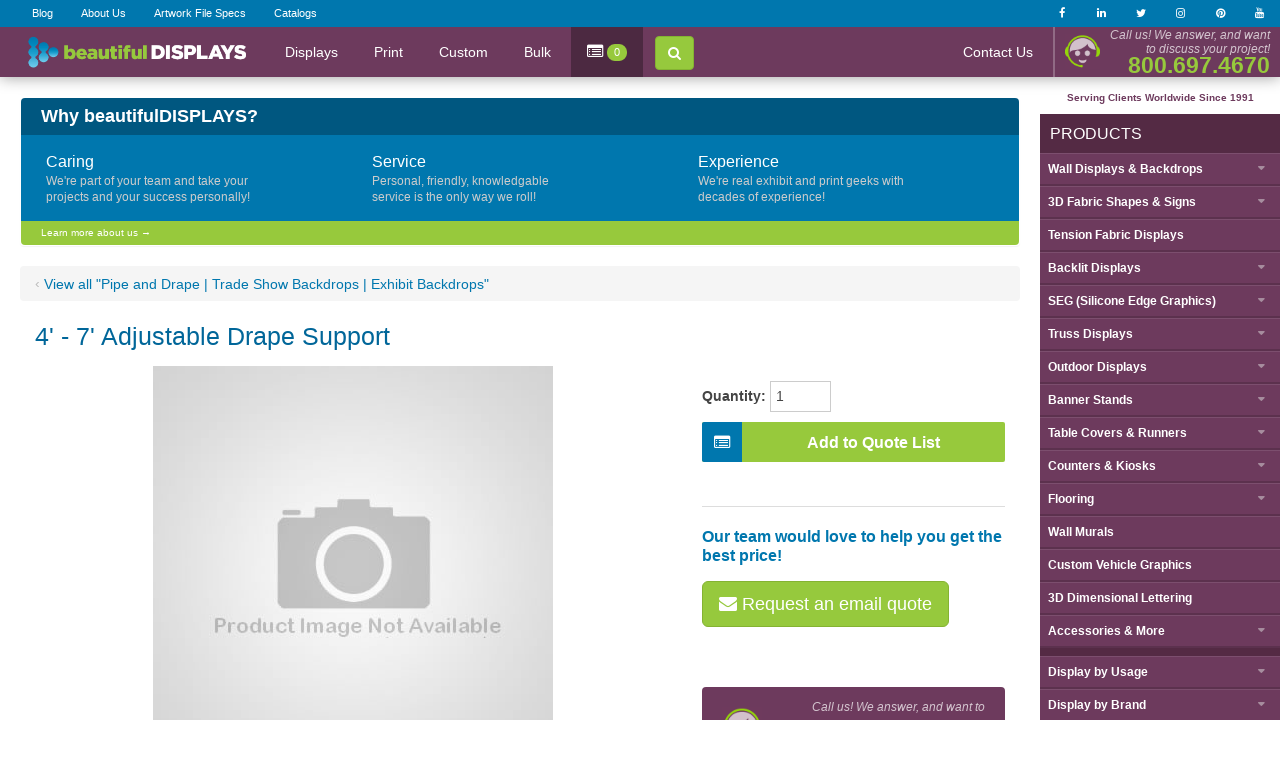

--- FILE ---
content_type: text/html;charset=UTF-8
request_url: https://www.beautifuldisplays.com/detail.cfm?ID=PDADS-4
body_size: 18758
content:








<!DOCTYPE html>
<html lang="en">
<head>

<title>4' - 7' Adjustable Drape Support</title>


		<meta name="description" content="4 foot - 7 foot adjustable drape support" />
	


<meta name="theme-color" content="#542A44">
<meta name="apple-mobile-web-app-status-bar-style" content="black-translucent">




<script>
  dataLayer = [{
	'visitorEmail': ''
  }];
</script>



		<script>
			window.dataLayer = window.dataLayer || []
				dataLayer.push({
					'ecommerce': {
						'detail': {
							'products': [{
								'sku': 'PDADS-4',
								'name': "4' - 7' Adjustable Drape Support",
								'price': '0.00'
							}]
						}
					}
				});
		</script>
	
	<script>
		(function(w,d,s,l,i){w[l]=w[l]||[];w[l].push({'gtm.start':
		new Date().getTime(),event:'gtm.js'});var f=d.getElementsByTagName(s)[0],
		j=d.createElement(s),dl=l!='dataLayer'?'&l='+l:'';j.async=true;j.src=
		'https://www.googletagmanager.com/gtm.js?id='+i+dl;f.parentNode.insertBefore(j,f);
		})(window,document,'script','dataLayer','GTM-N93BKMC');
	</script>


	<!-- Gotham Font -->
	
        <link rel="stylesheet" type="text/css" href="https://cloud.typography.com/6829334/6128552/css/fonts.css" />
    

	<!-- Master CSS -->
	<link href="/css/master.css.cfm" rel="stylesheet" type="text/css"/>

	<!-- Scripts -->
	<script async src="/scripts/yahoo-dom-event.min.js"></script>
	<script async src="/scripts/imgcollection.js"></script>

	
    <script async src="https://use.fontawesome.com/5b61813100.js"></script>
	
    
    


<link rel="shortcut icon" href="/images/favicon-16x16.png" />


<meta name="viewport" content="width=device-width, initial-scale=1">

<!-- CSS -->
<link rel="stylesheet" type="text/css" href="/css/update.css"  />
<style>

#colorsContainer {
    width: 100%;
    \width: 100%;
    w\idth: 100%;
}
ul#colorsChart {
    list-style-type: none;
    margin: 0px;
    padding: 0px;
    border: 0px;
    text-align: left;
}
ul#colorsChart li {
    display: block;
    padding: 0px;
    font: normal 9px/normal Gotham SSm A, Gotham SSm B, Verdana, Arial;
    float: left;
    text-align: right;
    width: 70px;
    height: 60px;
}

p.balloonCaption {
    font: bold normal 12px/normal Gotham SSm A, Gotham SSm B, Verdana, Arial;
    width: auto;
    color: #000000;
    text-align: center;
    margin: 0px 0px 0px 0px;
}

.chipPrompts {
    font-family: Gotham SSm A, Gotham SSm B, Verdana, Arial;
    font-size: 14px;
    font-weight: 600;
    color: #CC0033;
    margin-bottom: 6px;
}

.hoverPrompt {
    font-family: Gotham SSm A, Gotham SSm B, Verdana, Arial;
    font-size:11px;
    color:#000000;
    font-style:italic;
}

.AlignToTop { vertical-align: top;}

td.blueLine {
    font-family: Gotham SSm A, Gotham SSm B, Verdana, Arial;
    font-size: 18px;
    font-weight: 600;
    color: #003366;
    background-color: #E8EEF4;
    text-align: center;
    vertical-align: middle;
    height: 40px;
    padding-bottom: 2px;
    vertical-align: middle;
    border-top-style: solid;
    border-right-style: none;
    border-bottom-style: solid;
    border-left-style: none;
    border-top-color: #00509F;
    border-bottom-color: #00509F;
    border-top-width: thin;
    border-bottom-width: thin;
}
.LocSpacer {
    font-family: Gotham SSm A, Gotham SSm B, Verdana, Arial;
    font-size: 9px;
}
.CartNavHeader {
    font:bold 14px Gotham SSm A, Gotham SSm B, Verdana, Arial;
    color: #FFFFFF;
    padding-left: 8px;
    background-color: #633194;
    padding-top: 5px;
    padding-bottom: 5px;
    padding-right: 8px;
    text-align: left;
}


.orangeBkgd {
    background-color: #FFDA6A;
    text-align: center;
    font: 9px Gotham SSm A, Gotham SSm B, Verdana, Arial;
    color: #000000;
    vertical-align: middle;
    padding: 3px;
}


h2 {
    margin: 2px 0px 0px 0px;

}
h3 {
    margin: 2px 0px 0px 0px;
}




/* ********** QUANTITY PRICING TABLE STYLES ********** */ 
.CartTableBorder {
    width:100%;
    margin:0;
    border: 1px solid #2559A5;
    padding: 2px;
    text-align: center;
}

.CartTableBorder td {padding: 5px 12px;}

tr.locBlueBkgd {
    font-family: Gotham SSm A, Gotham SSm B, Verdana, Arial;
    font-size: 13px;
    font-weight: bold;
    color: #003366;
    background-color: #DDE7F0;
    height: 34px;
    text-align: center;
    vertical-align: middle;
}
tr.locWhiteBkgd {
    font-family: Gotham SSm A, Gotham SSm B, Verdana, Arial;
    font-size: 11px;
    font-weight: normal;
    color: #000000;
    background-color: #FFFFFF;
    height: 26px;
    text-align: center;
    vertical-align: middle;
}
tr.locGrayBkgd {
    font-family: Gotham SSm A, Gotham SSm B, Verdana, Arial;
    font-size: 11px;
    font-weight: normal;
    color: #000000;
    background-color: #DCDCDC;
    height: 26px;
    text-align: center;
    vertical-align: middle;
}
/* ********** END QUANTITY PRICING TABLE STYLES ********** */ 


/* ********** ADD TO CART BUTTON STYLES ********** */ 
button#addtocart {height: 40px; width:100%; position:relative;
    padding: 10px 20px 10px 60px;  border: 0; margin: 5px 0; border-radius:2px;
    color:#fff; font-size: 16px; line-height:1.4; font-weight: 600; font-family: 'Gotham SSm A', 'Gotham SSm B', Verdana, Arial;
    background: #97c93c;
    transition: all ease-in-out 200ms;}

button#addtocart:hover {background: #005580;}

button#addtocart i {
    height:40px; width:40px; padding: 12px; float: left;
    position:absolute; left:0; top:0;
    line-height: 1; text-align: center;
    background-color:#0077ae; border-radius: 2px 0 0 2px;
}


/* ********** REQUEST QUOTE BUTTON STYLES ********** */ 
a.requestQuote, button.requestQuote {background-color:#96c93d; border-color: #84b332; margin:10px 10px 10px 0; color:#fff;}
a.requestQuote:focus, button.requestQuote:focus {outline:none; color:#fff;}
a.requestQuote:hover, button.requestQuote:hover {background-color:#84b332; border-color: #84b332; color:#fff;}
a#requestQuoteChat, button.requestQuoteChat {display:none;}





.at-share-btn-elements {margin-top:5px;}

select {min-width: 150px; }


/* ********** SHIPPING INFO BLOCK STYLES ********** */ 
#shippingInfo {width:100%; margin:8px 0 12px; border-radius:4px; padding:15px; border: 1px solid #ddd; font-size: 12px; line-height:1.4;}
#shippingInfo .shippingInfo__heading {font-weight:600; font-size:15px; margin:0;}
#shippingInfo .shippingInfo__body {margin:10px 0 0;}

/* ********** SHIPPING INFO FREE ALT STYLES ********** */ 
#shippingInfo.shippingInfo--FREE {border-color:#dacdd6; background-color:#f4f0f3; }
#shippingInfo.shippingInfo--FREE .shippingInfo__heading, #shippingInfo.shippingInfo--FREE .shippingInfo__body {color:#6D3A5D;}


/* ********** ADDONS STYLES ********** */ 
.addon label {font-weight:600; font-size:13px; color: #555; line-height:1.4; margin-bottom:3px;}
.addon { margin: 14px 0;}
.addon select {width:100%; font-size:14px; padding: 8px;background-color:#fff;}
#addons hr {margin:0; border-width: 1px 0 0 0 ; border-top: 1px solid #e3e3e3;}
#addons {padding: 5px 14px; border: 1px solid #ddd; border-radius: 4px; background-color:#f7f7f7; margin-bottom:10px;}
#addons h3 {font-weight: 500; margin-top:10px;}


/* ********** RELATED PACKAGE STYLES ********** */ 
#relatedPackage .relatedPackage__name, #relatedPackage .relatedPackage__price {margin:0 0 10px; }
#relatedPackage .relatedPackage__heading {margin:0;}
#relatedPackage .relatedPackage__image {margin-bottom:10px;}
#relatedPackage hr {margin:15px 0 20px;}
#relatedPackage a {padding:15px 0;}
#relatedPackage {border-color:#0077ae; border-style:dashed; border-width: 1px; border-radius: 4px; margin:15px 0;}
.greyBlock {padding:20px 5px; margin:10px 0; background-color:#eee;}


/* ********** RELATED REPLACEMENT GRAPHIC STYLES ********** */ 
#relatedGraphics .replacementGraphic__name, #itembundleandgraphics .replacementGraphic__price {margin:0 0 10px; }
#relatedGraphics .replacementGraphic__image {margin-bottom:10px;}
#relatedGraphics .block-name {margin:15px 0 8px;}
#relatedGraphics .item-block {margin-left:10px;}
#relatedGraphics hr {margin:10px 0;}
#relatedGraphics a {padding:15px 0;}
#relatedGraphics {padding-bottom: 10px; border-color:#ddd; border-style:solid; border-width: 0 0 0 1px;}
@media screen and (max-width:767px){
    #relatedGraphics {border-width: 0; margin-top:20px;}
    #relatedGraphics .item-block {margin-left:-15;}
}


/* ********** CAROUSEL STYLES ********** */
#detail-images-carousel p, #detail-images-carousel h3, {
    margin:0 !important;
    padding:15px !important;
}

#detail-images-carousel.owl-carousel .owl-item img {
    max-height: 400px;
    max-width: 100%;
    width:auto;
    display:inline-block;
}

#detail-images-carousel.owl-carousel .owl-item {
    max-width: 100%;
    max-height: 450px;
    width:100%;
    text-align: center;
}

#detail-images-carousel.owl-carousel button.owl-thumb-item {
    margin: 4px;
    height: 60px;
    padding: 2px;
    border: 1px solid #aaa;
    background-color: transparent;
    box-shadow: 0 0 3px #fff;
}

#detail-images-carousel.owl-carousel button.owl-thumb-item img {
    height: 100%;
    width: auto;}

#detail-images-carousel.owl-carousel button.owl-thumb-item.active {border: 1px solid #97c93c; box-shadow: 0 0 3px #97c93c;}

#detail-images-carousel.owl-carousel .owl-thumbs {
    margin-top:15px;
    height:80px;
    white-space:nowrap;
    overflow-x: auto;
    overflow-y: hidden;
    text-align: center;
}
/* ********** END CAROUSEL STYLES ********** */


/* ********** CAROUSEL THUMBS WEBKIT SCROLLBAR ********** */

.owl-thumbs::-webkit-scrollbar {
    width: 10px !important;
    height: 10px !important;
 }

 /* Track */
.owl-thumbs::-webkit-scrollbar-track {
    margin-top:-10px !important;
   -webkit-box-shadow: inset 0 0 6px rgba(0,0,0,0.2) !important;
    background-color: rgba(0,0,0,0.05) !important;
   -webkit-border-radius: 10px !important;
   border-radius: 10px !important;
 }

 /* Handle */
.owl-thumbs::-webkit-scrollbar-thumb {
   -webkit-border-radius: 10px !important;
   border-radius: 10px !important;
   background: #0077ae !important;
   /*-webkit-box-shadow: inset 0 0 6px rgba(0,0,0,0.5) !important;*/

 }
.owl-thumbs::-webkit-scrollbar-thumb:window-inactive {
   background: #0077ae !important;
 }

/* ********** CAROUSEL THUMBS WEBKIT SCROLLBAR ********** */


/* ********** RESPONSIVE DETAILS ********** */

#product-details-table {display:block; border-collapse: separate; border-spacing:20px; width:100%;}
#product-details-image {text-align: center;}
.product-column-right {width:30%; padding:15px 0 15px 2%; margin-left:2%; border-left:1px solid #ddd;}

.product-column-left {width:65%; max-width: 100%;}

div.transformer-cell {display:inline-block; vertical-align:top;}

@media only screen and (max-width: 720px) {
    div.transformer-cell {display:block; width:100%;}
    .product-column-right {border:none; margin:0; padding: 0; max-width: none;}
}

/* ********** END RESPONSIVE DETAILS ********** */


</style> <style>

div.wrapper {max-width:unset;}

main#content {max-width: 600px;}

/* Above medium breakpoint*/
@media only screen and (min-width: 992px) {
	div.nav__contents-inner {max-width: unset; margin-left:20px;}
}

/* Below medium breakpoint*/
@media only screen and (max-width: 991px) {
	main#content {display:block; width:100%; max-width:100%;}
}

/*
	@media only screen and (max-width: 991px) {
		body {margin: 65px 0 0; padding: 0;}
		div.wrapper, div.content {margin-top:0; max-width: 100%; display:block;}
	}
*/

</style> 

</head>

<!-- page ID: 29 -->
<body>



	
	

	<!-- Google Tag Manager (noscript) -->
	<noscript>
		<iframe src="https://www.googletagmanager.com/ns.html?id=GTM-N93BKMC" height="0" width="0" style="display:none;visibility:hidden"></iframe>
	</noscript>



<style>
	#floatingMessageBtn {
		opacity:0;
		position: fixed;
		bottom: 3%; right: 2%;
		background-color:#96c93d;
		border-radius:100px;
		font-size:30px;
		line-height:1;
		padding: 18px;
		z-index: 900;
		-webkit-box-shadow: 0px 0px 15px 1px rgba(0,0,0,0.3);
		-moz-box-shadow: 0px 0px 15px 1px rgba(0,0,0,0.3);
		box-shadow: 0px 0px 15px 1px rgba(0,0,0,0.3);
		transition: all 180ms ease-in-out;
	}

	#floatingMessageBtn:hover {
		
		-webkit-box-shadow: 0px 0px 20px 0 rgba(0,0,0,0.2);
		-moz-box-shadow: 0px 0px 20px 0 rgba(0,0,0,0.2);
		box-shadow: 0px 0px 20px 0 rgba(0,0,0,0.2);
		transform: scale(1.2);
	}
</style>


<!--
<a id="floatingMessageBtn" class='hidden-xs' title="Message Us" onclick="dataLayer.push({'event': 'floatingMessageButton-click'});" href="/info_request.cfm"><i class="fa fa-envelope fa-inverse" aria-hidden="true"></i></a>
-->


<div class="modal fade" id="howtoordermodal" tabindex="-1" role="dialog" aria-labelledby="myModalLabel">
<div class="modal-dialog" role="document">
	<div class="modal-content">

		<div class="modal-header">
			<button type="button" class="close" data-dismiss="modal" aria-label="Close"><span aria-hidden="true">&times;</span></button>
			<h4 class="modal-title" id="myModalLabel">3 Easy Steps To Order</h4>
		</div>

		<div class="modal-body">

			<h3>1. Find &amp; Purchase</h3>
			<p>Browse and purchase online or call a live person at <span style="white-space:nowrap;">800.697.4670</span> for help in choosing the right product and placing your order.</p>

			<h3>2. Art &amp; Approval</h3>
			<p>Upload print-ready files or work with our design team to create your art.</p>
			<p>Templates are available on each details page or can be emailed.</p>
			<p>We'll send you an electronic proof within one business day of receiving your art.</p>
			<p><a href="/trade_show_graphics_file_specs.cfm">Graphic file specs &rarr;</a></p>
			<p><a target="_blank" href="http://uploader.858graphics.com/">Upload artwork &rarr;</a></p>

			<h3>3. Relax!</h3>
			<p>Once you've approved your proof, it's time for us to produce your beautiful new display!</p>
			<p>When your order ships, we'll email your tracking information so you'll know exactly when your order is going to arrive.</p>
			<p>Unpack and enjoy! </p>

		</div>

		<div class="modal-footer">
			
			<button type="button" class="btn btn-default" data-dismiss="modal">Got it!</button>
			
		</div>

	</div>
</div>
</div>





<div id="pagetop" style="padding:0; margin:0; height:0; visibility:hidden;"></div>

<header>


	
	<div id="mobile-nav-topbar" style="background-color: #6D3A5D; position:fixed; top:0; left:0; width: 100%; z-index: 999; vertical-align:middle;  height:52px;" class="visible-sm-block visible-xs-block visible-md-block">

		
	<div id="nav-search">
		<div class="nav__contents-inner" style="padding:10px; margin:0 auto;">
			<form action="/search.cfm" method="get">
				<label class="sr-only" for="q">Search</label>
				<input type="search" class="form-control" id="q" name="q" placeholder="What are you looking for?">
				<button type="submit" class="btn btn-search"><span class="hidden-xs">Search</span> <i class="fa fa-arrow-right fa-inverse" aria-hidden="true"></i></button>
			</form> 
		</div>
	</div>


		<div style="background-color:#6D3A5D; position:absolute; top:0; left:0; z-index:999; width:100%;padding:8px;">

			<table style="width:100%; border-collapse:collapse; padding:0; margin:0;">
				<tr>
					<td>
						<a href="/" style="display:block;"><img class="img-responsive" style="max-height: 36px; margin-left:-8px; padding-right:10px;" src="/images/logo-h-rev.png" alt="beautifulDISPLAYS.com"></a>
					</td>
					<td class="text-right">
						
						<span class="no-wrap"><button class="btn btn-search"><span class="fa fa-search fa-inverse"></span><span class="hidden-xs text-white"> Search</span></button> 
						<button id="mobile-nav-toggle" class="btn btn-default" style="color:#777;"><span class="fa fa-bars"></span><span class="hidden-xs"> Menu</span></button></span>

						
					</td>
				</tr>
			</table>
		</div>
	</div>


	
	<nav id="nav-topbar" class="hidden-xs hidden-sm hidden-md">

		<div id="nav-secondary" class="hidden-xs hidden-sm hidden-md">
			<div class="nav__contents-inner">

                
                    
				<ul id="nav-secondary__left">
					<li><a href="https://blog.beautifuldisplays.com/" target="_blank">Blog</a></li>
                    <li><a href="/about.cfm">About Us</a></li>
                    <li><a href="/trade_show_graphics_file_specs.cfm">Artwork File Specs</a></li>
                    <li><a href="/catalog_download.cfm">Catalogs</a></li>
				</ul>

				
				<ul id="nav-secondary__right">
					<li><a href="https://www.facebook.com/BeautifulDisplays/" class="topbar-social" onclick="dataLayer.push({'event': 'topbar-click-facebook'});" target="_blank"><i class="fa fa-facebook fa-inverse"></i></a>
					</li><li><a href="https://www.linkedin.com/company/beautiful-displays-and-the-fabric-factory" class="topbar-social" onclick="dataLayer.push({'event': 'topbar-click-linkedin'});" target="_blank"><i class="fa fa-linkedin fa-inverse"></i></a>
					</li><li><a href="https://twitter.com/bdisplays" class="topbar-social" onclick="dataLayer.push({'event': 'topbar-click-twitter'});" target="_blank"><i class="fa fa-twitter fa-inverse"></i></a>
					</li><li><a href="https://www.instagram.com/bdisplays/" class="topbar-social" onclick="dataLayer.push({'event': 'topbar-click-instagram'});" target="_blank"><i class="fa fa-instagram fa-inverse"></i></a>
					</li><li><a href="https://www.pinterest.com/beautdisplays" class="topbar-social" onclick="dataLayer.push({'event': 'topbar-click-pinterest'});" target="_blank"><i class="fa fa-pinterest fa-inverse"></i></a>
					</li><li><a href="https://www.youtube.com/beautifuldisplays" class="topbar-social" onclick="dataLayer.push({'event': 'topbar-click-youtube'});" target="_blank"><i class="fa fa-youtube fa-inverse"></i></a>
					</li>
				</ul>

				<div class="clearfix"></div>

			</div>
		</div>

		<div id="nav-primary-alias" style="height:50px; display:none; visibility:hidden;"></div>

		<div id="nav-primary">

			
	<div id="nav-search">
		<div class="nav__contents-inner" style="padding:10px; margin:0 auto;">
			<form action="/search.cfm" method="get">
				<label class="sr-only" for="q">Search</label>
				<input type="search" class="form-control" id="q" name="q" placeholder="What are you looking for?">
				<button type="submit" class="btn btn-search"><span class="hidden-xs">Search</span> <i class="fa fa-arrow-right fa-inverse" aria-hidden="true"></i></button>
			</form> 
		</div>
	</div>

			

			<div style="background-color:#6D3A5D; position:absolute; top:0; left:0; z-index:999; width:100%; height:50px;">

				<div class="nav__contents-inner">

					<div id="nav-primary__logo">
						<a href="/"><img class="img-responsive" src="/images/logo-h-rev.png" alt="beautifulDISPLAYS.com"></a>
					</div>

						<ul class="hidden-md">
							<li><a  href="/#shop">Displays</a></li>
                            <li><a href="/grand_format_printing.cfm">Print</a></li>
                            <li><a href="/custom_modular_exhibits.cfm">Custom</a></li>
                            <li><a href="/bulk.cfm">Bulk</a></li>
                            <li class="bg-green" style="background-color:rgba(0,0,0,0.3);" style="border:1px solid rgba(255,255,255,0.3); border-width:0 1px 0 1px; background-color:rgba(0,0,0,0.2);"><a href="/quote_request.cfm" style="padding:16px; font-size:16px;"><i class="fa fa-list-alt fa-inverse" aria-hidden="true"></i> <span class="badge JS--cart-count">0<span></a></li>
						</ul>
					
					<div id="nav-primary__search-btn" style="padding: 8px; display:inline-block;">
						<button class="btn-search btn" ><i class="fa fa-search fa-inverse" aria-hidden="true"></i></button>
					</div>


					<div id="nav-primary__right">

						<ul style="vertical-align:top;" class="hiding-contact">
							<li><a href="/info_request.cfm">Contact Us</a>
							</li>
						</ul>

						
						<table style="display:inline-block; border: 0 solid rgba(255, 255, 255, 0.25); border-width:0 0 0 2px;">
							<tr style="height:50px;">
								<td style="line-height:0; padding:0; vertical-align:middle;">
									<img style="height:45px; width:auto; padding: 5px; margin:0 5px;" alt="Call us" title="Call us" src="/images/callus_navbar-icon.png">
								</td>

								<td style="text-align:right; padding:0 10px 0 0;">
									<span style="font-style:italic;font-size: 12px; font-weight: 400; color: rgba(255, 255, 255, 0.7);">Call us! We answer, and want<br />to discuss your project!</span><br>
									<span style="font-size: 22.5px;  line-height:1; font-weight: 700; color: #97c93c;">800.697.4670</span>
								</td>
							</tr>
						</table>

					</div>


					
						

				</div> 
			</div> 

		</div> 

	</nav> 

</header>




<div id="mobile-nav-bottombar" class="visible-sm-block visible-xs-block visible-md-block">
	<table style="width:100%; border-collapse:collapse; padding:0; margin:0;">
		<tr>
			<td style="width:50%;">
				<a id="mobile-nav-call" class="mobile-nav-bottombar-item" onclick="dataLayer.push({'event': 'bottombar-click-call'});" href="tel:1-800-697-4670"><i class="fa fa-phone fa-inverse"></i> Call Us</a>
			</td>
			<td style="width:50%;">
				<a id="mobile-nav-email" class="mobile-nav-bottombar-item" onclick="dataLayer.push({'event': 'bottombar-click-email'});" href="/info_request.cfm"><i class="fa fa-envelope fa-inverse"></i> Email Us</a>
			</td>
		</tr>
	</table>
</div>

	
    
    
    

<div class="content-overlay-darken"> </div>



<div class="hidden-lg hidden-xl" style="padding:52px 0 0 0;"></div>









	<div class="wrapper">

	<div class="row">

	<main id="content">

		<div style="margin:0 0 20px;"></div>

		
		



<style>

	#whyUs .whyUs-body {
		padding:1px 10px;
		background-color:#0077AE;
		
	}


	.whyUs--v {

	}

	.whyUs--h {
		
	}

	#whyUs p {
		font-size: 12px;
		color: #ccc;
		margin-top:-4px;
		margin-bottom:15px;
	}

	#whyUs h4 {
		font-size: 16px;
		font-weight: 500;
		color:#fff;
		
	}


	#whyUs .whyUs-heading span {
		background-color:#005780;
		display:block;
		border-top-right-radius: 4px;
		border-top-left-radius: 4px;

		color:#fff;font-size:18px;
		font-weight: 600;
		padding:6px 20px;
	}

	#whyUs a.whyAbout {
		font-size:10px;
		display:block;
		font-weight:500;
		padding: 5px 20px;
		color:#fff;
		background-color:#97c93c;
		border-bottom-right-radius: 4px;
		border-bottom-left-radius: 4px;
	}

</style>










		





<div id="whyUs" class="panel whyUs--h">

	<a class="whyUs-heading" data-toggle="collapse" href="#whyUs-content" aria-expanded="true" aria-controls="whyUs">
		<span class="panel-title">Why beautifulDISPLAYS?</span>
	</a>

	<div id="whyUs-content" class="collapse in">
		<div class="whyUs-body">
			<div class="col-sm-4 col-xl-3" >
				<h4>Caring</h4>
				<p>We're part of your team and take your projects and your success personally!</p>
			</div>

			<div class="col-sm-4 col-xl-3 col-xl-offset-1" >
				<h4>Service</h4>
				<p>Personal, friendly, knowledgable service is the only way we roll!</p>
			</div>

			<div class="col-sm-4 col-xl-3 col-xl-offset-1" >
				<h4>Experience</h4>
				<p>We're real exhibit and print geeks with decades of experience!</p>
			</div>

			<div class="clearfix"></div>
		</div>

		<a href="/about.cfm" class="whyAbout">Learn more about us &rarr;</a>

	</div>

</div>




		

		<div class="detail-relatedPage">
			<span style="vertical-align:text-top;">&lsaquo;</span> <a href="/pipe_and_drape_standard.cfm">View all "Pipe and Drape | Trade Show Backdrops | Exhibit Backdrops"</a>
		</div>

	
	





<div itemscope="itemscope" itemtype="https://schema.org/Product">

	<h1 itemprop="name" style="margin-top:0; margin-bottom:15px; font-weight:500; color:#069;">4' - 7' Adjustable Drape Support</h1>

	
	
	






	<div class="col-xs-12 col-md-6 col-lg-7 col-xl-8" style="text-align:center;">
		
		 
			<div id="product-details-image" style="display:block; width:100%; max-height: 400px;" >
					
				
					<img itemprop="image" src="/images/notavailable.jpg" style="display:inline-block; max-width:100%; height:auto; padding:0; border:none;" alt="4' - 7' Adjustable Drape Support" title="4' - 7' Adjustable Drape Support"/>
				
				
			</div>
		
		

		<form id="atc" action="/addtocart.cfm" method="post">

		
		

<table align="center" width="100%" border="0" cellpadding="0" cellspacing="0">





	
	
	

</table>
		

	</div> 






	<div class="col-xs-12 col-md-6 col-lg-5 col-xl-4" >

		
		
		


		
        <div style="margin: 15px 0 5px;">
            <span style="font-size:14px; font-weight:600; margin:0px 0px 0px 0px;"><label for="itemquantity">Quantity:</label>&nbsp;</span><input class="CFormFld" type="number" id="itemquantity" name="quantity" size="3" value="1" min="1" max="999" value="1" style="border:1px solid #ccc; padding:5px;" />
        </div>
		

		
		
		




		

		<style>
			#addons select {width:100%;}
			select {max-width:100%;}
		</style>

		
            
			
                <button id="addtocart" name="Go" type="submit" value="RequestQuote" alt="Add To Quote List" title="add this item to your email quote request list"><i class="fa fa-list-alt fa-inverse"></i>Add to Quote List</button>

                <p>&nbsp;</p>
                <hr>
            

			<h3>Our team would love to help you get the best price!</h3>

			<a title="Chat Request Quote" href="#" id="requestQuoteChat" class="requestQuote btn btn-lg btn-secondary text-white drift-open-chat"><i class="fa fa-comments fa-inverse"></i> Get a quote now</a>

            <button id="requestQuoteEmail" name="Go" type="submit" value="RequestQuote" alt="request quote" title="email quote request" class="btn btn-lg requestQuote btn-secondary text-white"><i class="fa fa-envelope fa-inverse"></i> Request an email quote</button>

			

            

			
		

		
		<div  style="padding:10px 10px 6px; width:100%; background-color:#6D3A5D; text-align:center; margin:50px 10px 10px 0; border-radius:4px;">
			<table style="display:inline-block;">
				<tr style="height:50px;">
					<td style="line-height:0; padding:0; vertical-align:middle;">
						<img style="height:50px; width:auto; padding: 5px; margin:0 5px;" alt="Call us" title="Call us"  src="/images/callus_navbar-icon.png">
					</td>

					<td style="text-align:right; padding:0 10px 0 0;">
						<span style="font-style:italic;font-size: 12px; font-weight: 400; color: rgba(255, 255, 255, 0.7);">Call us! We answer, and want to discuss your project!</span><br>
						<span style="font-size: 22.5px;  line-height:1; font-weight: 700; color: #97c93c;">800.697.4670</span>
					</td>
				</tr>
			</table>
		</div>


	</div>


	<input type="hidden" name="itemid" value="PDADS-4" />
	<input type="hidden" name="pageloc" value="29" />
	<input type="hidden" name="refURL" value="https://www.beautifuldisplays.com/default.cfm" />

	</form>

	

	

	<div class="clearfix"></div>


	
	
	





	








	






	<div class="col-xs-12" id="itemDesc">
		

		<h2 style="margin:15px 0 8px; font-weight: 500;">Product Details &amp; Description</h2>
		<p itemprop="description">4 foot - 7 foot adjustable drape support</p>

		 

		<p><strong>Item Number:</strong> PDADS-4</p>
	</div>
	<div class="clearfix"></div>
	<hr>


	
	
	

</div> 

	<p style="font-size:14px;">&larr; <a href='https://www.beautifuldisplays.com/default.cfm'><strong>Return to the &quot;Trade Show Displays & Exhibit Booths | beautifulDISPLAYS&quot; page</strong></a></p>


		</main><!-- end main#content -->

		<aside id="sidebar">

			<span style="font-size: 10px; color:#6D3A5D; display:block; font-weight:600; text-align:center; margin-bottom:10px; ">Serving Clients Worldwide Since 1991</span>
            

			<!-- TrustBox widget -->
			
			<!-- End TrustBox widget -->


	<nav id="nav-sidebar">
			
		
		

			<!-- products -->
			<div class="accordion-header" style="background-color:#542A44;"><h3>Products</h3></div> 

				<ul>
					

							<li class="nav-sidebar__listoflinks">
								<h2>
									<a role="button" data-toggle="collapse" class="panel-heading-shop expand-btn collapsed" data-target="#collapse-walls-backdrops">Wall Displays &amp; Backdrops</a>
								</h2>

								<ul id="collapse-walls-backdrops" class="sidebarnav-collapse collapse">
									
										<li><a class="nav-sidebar__pagelink" href="/snaptube_fabric_displays.cfm">Tube Frame Fabric Displays</a></li>
									
										<li><a class="nav-sidebar__pagelink" href="/fabric_popup_displays.cfm">Popup Fabric Displays</a></li>
									
										<li><a class="nav-sidebar__pagelink" href="/Fabric-Popup-Tradeshow-Displays-and-Exhibit-Booths/greatbuy_backlit_fabric_popup_displays.cfm">Backlit Fabric Popup Displays</a></li>
									
										<li><a class="nav-sidebar__pagelink" href="/linear.cfm">Linear&trade; Extrusion Displays</a></li>
									
										<li><a class="nav-sidebar__pagelink" href="/step_and_repeat_backwalls.cfm">Step &amp; Repeat</a></li>
									
										<li><a class="nav-sidebar__pagelink" href="/Fabric-Popup-Tradeshow-Displays-and-Exhibit-Booths/embrace_push-fit_SEG_fabric_displays.cfm">Embrace&trade; Push-Fit Fabric Displays</a></li>
									
										<li><a class="nav-sidebar__pagelink" href="/hybrid_pro_modular.cfm">Hybrid Pro&trade; Modular</a></li>
									
										<li><a class="nav-sidebar__pagelink" href="/graphic_frame.cfm">Telescoping Frame Fabric Graphics</a></li>
									
										<li><a class="nav-sidebar__pagelink" href="/pipe_and_drape.cfm">Pipe &amp; Drape Systems</a></li>
									
										<li><a class="nav-sidebar__pagelink view-all-link" href="/backdrops_and_backgrounds.cfm">View all Walls &amp; Backdrops</a></li>
									
								</ul>
							</li>
							

						

							<li class="nav-sidebar__listoflinks">
								<h2>
									<a role="button" data-toggle="collapse" class="panel-heading-shop expand-btn collapsed" data-target="#collapse-fab-shapes">3D Fabric Shapes &amp; Signs</a>
								</h2>

								<ul id="collapse-fab-shapes" class="sidebarnav-collapse collapse">
									
										<li><a class="nav-sidebar__pagelink" href="/hanging_fabsigns.cfm">Hanging Fabric Signs</a></li>
									
										<li><a class="nav-sidebar__pagelink" href="/funnels_columns_cylinders.cfm">Columns, Cylinders &amp; Funnels</a></li>
									
										<li><a class="nav-sidebar__pagelink" href="/walls_rooms_and_dividers.cfm">Walls, Rooms &amp; Dividers</a></li>
									
										<li><a class="nav-sidebar__pagelink" href="/fabric_arches.cfm">Arches</a></li>
									
										<li><a class="nav-sidebar__pagelink" href="/fabric_tablet_stands.cfm">Fabric Tablet Stands</a></li>
									
										<li><a class="nav-sidebar__pagelink view-all-link" href="/fabric_event_structures.cfm">View all Fabric Structures</a></li>
									
								</ul>
							</li>
							

						
							<li>
								<h2 class="panel-title">
									<a class="panel-heading-shop" href="/tension-fabric-displays-and-trade-show-exhibit-booths.cfm">Tension Fabric Displays</a>
								</h2>
							</li>
						

							<li class="nav-sidebar__listoflinks">
								<h2>
									<a role="button" data-toggle="collapse" class="panel-heading-shop expand-btn collapsed" data-target="#collapse-backlit">Backlit Displays</a>
								</h2>

								<ul id="collapse-backlit" class="sidebarnav-collapse collapse">
									
										<li><a class="nav-sidebar__pagelink" href="/wavelight_backlit_displays.cfm">WaveLight&reg; Backlit Fabric Displays</a></li>
									
										<li><a class="nav-sidebar__pagelink" href="/groovy_wall_backlit_fabric_displays.cfm">Backlit SEG Fabric Displays</a></li>
									
										<li><a class="nav-sidebar__pagelink" href="/Fabric-Popup-Tradeshow-Displays-and-Exhibit-Booths/greatbuy_backlit_fabric_popup_displays.cfm">Backlit Fabric PopUp Displays</a></li>
									
										<li><a class="nav-sidebar__pagelink" href="/greatbuy_backlit_towers.cfm">Backlit Towers</a></li>
									
										<li><a class="nav-sidebar__pagelink" href="/Fabric-Popup-Tradeshow-Displays-and-Exhibit-Booths/embrace_backlit_push-fit_SEG_displays.cfm">Embrace&trade; Backlit Fabric Displays</a></li>
									
										<li><a class="nav-sidebar__pagelink" href="/greatbuy_backlit_flipedge_frames.cfm">Flip-Edge Frame Light Box</a></li>
									
										<li><a class="nav-sidebar__pagelink view-all-link" href="/backlit_displays.cfm">View all Backlit Displays</a></li>
									
								</ul>
							</li>
							

						

							<li class="nav-sidebar__listoflinks">
								<h2>
									<a role="button" data-toggle="collapse" class="panel-heading-shop expand-btn collapsed" data-target="#collapse-seg">SEG (Silicone Edge Graphics)</a>
								</h2>

								<ul id="collapse-seg" class="sidebarnav-collapse collapse">
									
										<li><a class="nav-sidebar__pagelink" href="/silicone_edge_graphics.cfm">SEG Information Page</a></li>
									
										<li><a class="nav-sidebar__pagelink" href="/groovy_wall_backlit_fabric_displays.cfm">Backlit SEG Fabric Displays</a></li>
									
										<li><a class="nav-sidebar__pagelink" href="/groovy_wall_wall-mounted_frames.cfm">Wall-Mounted SEG Frames</a></li>
									
										<li><a class="nav-sidebar__pagelink" href="/groovy_wall_hanging_frames.cfm">Hanging SEG Frames</a></li>
									
										<li><a class="nav-sidebar__pagelink" href="/groovy_wall_free_standing_frames.cfm">Free-Standing SEG Displays</a></li>
									
										<li><a class="nav-sidebar__pagelink" href="/Fabric-Popup-Tradeshow-Displays-and-Exhibit-Booths/embrace_push-fit_SEG_fabric_displays.cfm">Embrace&trade; Push-Fit SEG Displays</a></li>
									
										<li><a class="nav-sidebar__pagelink" href="/alpine_SEG_fabric_displays.cfm">Alpine&trade; Aluminum Extrusion SEG Displays</a></li>
									
										<li><a class="nav-sidebar__pagelink" href="/vector_frame_SEG_fabric_displays.cfm">Vector Frame&trade; SEG Fabric Banners</a></li>
									
										<li><a class="nav-sidebar__pagelink view-all-link" href="/groovy_wall_fabric_frames.cfm">View all SEG</a></li>
									
								</ul>
							</li>
							

						

							<li class="nav-sidebar__listoflinks">
								<h2>
									<a role="button" data-toggle="collapse" class="panel-heading-shop expand-btn collapsed" data-target="#collapse-truss">Truss Displays</a>
								</h2>

								<ul id="collapse-truss" class="sidebarnav-collapse collapse">
									
										<li><a class="nav-sidebar__pagelink" href="/truss_display_systems_arch.cfm">Truss Arches &amp; Tabletop Displays</a></li>
									
										<li><a class="nav-sidebar__pagelink" href="/truss_display_systems_trilok_10x10.cfm">10' Inline Truss Kits</a></li>
									
										<li><a class="nav-sidebar__pagelink" href="/truss_display_systems_trilok_10x20.cfm">20' Inline Truss Kits</a></li>
									
										<li><a class="nav-sidebar__pagelink" href="/truss_display_systems_trilok_20x20.cfm">20'x20' Island Truss Kits</a></li>
									
										<li><a class="nav-sidebar__pagelink" href="/truss_display_systems_packages_10x10.cfm">10' Inline Truss Packages</a></li>
									
										<li><a class="nav-sidebar__pagelink" href="/truss_display_systems_packages_10x20.cfm">20' Inline Truss Packages</a></li>
									
										<li><a class="nav-sidebar__pagelink" href="/truss_display_systems_packages_20x20.cfm">20'x20' Island Truss Packages</a></li>
									
										<li><a class="nav-sidebar__pagelink" href="/truss_display_systems_trilok_identity_tower.cfm">Identity Tower Truss Kits</a></li>
									
										<li><a class="nav-sidebar__pagelink" href="/truss_display_systems_kiosk.cfm">Truss Kiosks</a></li>
									
										<li><a class="nav-sidebar__pagelink" href="/truss_display_accessories.cfm">Truss Attachments &amp; Add-Ons</a></li>
									
										<li><a class="nav-sidebar__pagelink" href="/truss_rental_specials.cfm">Truss Rentals</a></li>
									
										<li><a class="nav-sidebar__pagelink view-all-link" href="/truss_display_systems.cfm">View all Truss Displays</a></li>
									
								</ul>
							</li>
							

						

							<li class="nav-sidebar__listoflinks">
								<h2>
									<a role="button" data-toggle="collapse" class="panel-heading-shop expand-btn collapsed" data-target="#collapse-outdoor">Outdoor Displays</a>
								</h2>

								<ul id="collapse-outdoor" class="sidebarnav-collapse collapse">
									
										<li><a class="nav-sidebar__pagelink" href="/zoom_outdoor_flag_displays.cfm">Feather Flags</a></li>
									
										<li><a class="nav-sidebar__pagelink" href="/wind_dancer_outdoor_banner_displays.cfm">Wind Dancer Outdoor Banners</a></li>
									
										<li><a class="nav-sidebar__pagelink" href="/outdoor_popup_tents.cfm">Pop-Up Tents</a></li>
									
										<li><a class="nav-sidebar__pagelink" href="/street_pole_banners.cfm">Street Pole Banners</a></li>
									
										<li><a class="nav-sidebar__pagelink" href="/outdoor_banners_and_billboards.cfm">Banners &amp; Sidewalk Signs</a></li>
									
										<li><a class="nav-sidebar__pagelink" href="/portable_bars_and_counters.cfm">Portable Bars &amp; Counters</a></li>
									
										<li><a class="nav-sidebar__pagelink" href="/graphic_barriers.cfm">Graphic Barriers</a></li>
									
										<li><a class="nav-sidebar__pagelink" href="/truss_display_systems.cfm">Truss Displays</a></li>
									
										<li><a class="nav-sidebar__pagelink" href="/3D_dimensional_lettering.cfm">3D Dimensional Lettering</a></li>
									
										<li><a class="nav-sidebar__pagelink" href="/window_graphics.cfm">Window Graphics</a></li>
									
										<li><a class="nav-sidebar__pagelink" href="/yard_signs.cfm">Yard Signs</a></li>
									
										<li><a class="nav-sidebar__pagelink view-all-link" href="/outdoor_exhibits.cfm">View all Outdoor Displays</a></li>
									
								</ul>
							</li>
							

						

							<li class="nav-sidebar__listoflinks">
								<h2>
									<a role="button" data-toggle="collapse" class="panel-heading-shop expand-btn collapsed" data-target="#collapse-bannerstands">Banner Stands</a>
								</h2>

								<ul id="collapse-bannerstands" class="sidebarnav-collapse collapse">
									
										<li><a class="nav-sidebar__pagelink" href="/economy_banner_stands.cfm">Great Buy&trade; Economy</a></li>
									
										<li><a class="nav-sidebar__pagelink" href="/premium_banner_stands.cfm">Premium RollUp 1 Banner Stands</a></li>
									
										<li><a class="nav-sidebar__pagelink" href="/x-banner_stands.cfm">Great Buy&trade; X-Banner Stands</a></li>
									
										<li><a class="nav-sidebar__pagelink" href="/tabletop_banner_stands.cfm">Tabletop Banner Stands</a></li>
									
										<li><a class="nav-sidebar__pagelink" href="/economy_banner_stands.cfm#3pack">3 Pack Banner Wall</a></li>
									
										<li><a class="nav-sidebar__pagelink" href="/attraction_fabric_displays.cfm">Attraction&trade; Tension Fabric Stand</a></li>
									
										<li><a class="nav-sidebar__pagelink" href="/snaptube_essential_bannerstands.cfm">Snap-Tube Essential&trade; Banners</a></li>
									
										<li><a class="nav-sidebar__pagelink view-all-link" href="/banner_stands.cfm">View all Banner Stands</a></li>
									
								</ul>
							</li>
							

						

							<li class="nav-sidebar__listoflinks">
								<h2>
									<a role="button" data-toggle="collapse" class="panel-heading-shop expand-btn collapsed" data-target="#collapse-tablecovers">Table Covers &amp; Runners</a>
								</h2>

								<ul id="collapse-tablecovers" class="sidebarnav-collapse collapse">
									
										<li><a class="nav-sidebar__pagelink" href="/table_covers_fullcolor.cfm">Full Color Table Covers</a></li>
									
										<li><a class="nav-sidebar__pagelink" href="/table_covers_stretch.cfm">Dye-Sub Stretch Table Covers</a></li>
									
										<li><a class="nav-sidebar__pagelink" href="/table_covers_fullcolor.cfm#runners">Full Color Table Runners</a></li>
									
										<li><a class="nav-sidebar__pagelink" href="/table_covers_silkscreen.cfm">Silkscreened Table Covers</a></li>
									
										<li><a class="nav-sidebar__pagelink" href="/table_covers_standard.cfm">Standard Table Covers</a></li>
									
										<li><a class="nav-sidebar__pagelink view-all-link" href="/table_covers.cfm">View all Tablecover &amp; Runners</a></li>
									
								</ul>
							</li>
							

						

							<li class="nav-sidebar__listoflinks">
								<h2>
									<a role="button" data-toggle="collapse" class="panel-heading-shop expand-btn collapsed" data-target="#collapse-counters">Counters &amp; Kiosks</a>
								</h2>

								<ul id="collapse-counters" class="sidebarnav-collapse collapse">
									
										<li><a class="nav-sidebar__pagelink" href="/fabric_counters.cfm">Dye-Sub Fabric Counters</a></li>
									
										<li><a class="nav-sidebar__pagelink" href="/hybrid_pro_modular_counters.cfm">Hybrid Pro Modular Counters</a></li>
									
										<li><a class="nav-sidebar__pagelink" href="/fabric_event_counters.cfm">Dye-Sub Event Counters</a></li>
									
										<li><a class="nav-sidebar__pagelink" href="/linear_counters.cfm">Linear Portable Counters</a></li>
									
										<li><a class="nav-sidebar__pagelink" href="/linear_kiosk.cfm">Linear&trade; Kiosks</a></li>
									
										<li><a class="nav-sidebar__pagelink" href="/fabric_tablet_stands.cfm">Fabric Tablet Stands</a></li>
									
										<li><a class="nav-sidebar__pagelink" href="/truss_display_systems_kiosk.cfm">Truss Kiosks</a></li>
									
										<li><a class="nav-sidebar__pagelink" href="/portable_bars_and_counters.cfm">Portable Bars &amp; Counters</a></li>
									
										<li><a class="nav-sidebar__pagelink view-all-link" href="/portable_counters.cfm">View all Counters</a></li>
									
								</ul>
							</li>
							

						

							<li class="nav-sidebar__listoflinks">
								<h2>
									<a role="button" data-toggle="collapse" class="panel-heading-shop expand-btn collapsed" data-target="#collapse-flooring">Flooring</a>
								</h2>

								<ul id="collapse-flooring" class="sidebarnav-collapse collapse">
									
										<li><a class="nav-sidebar__pagelink" href="/g-floor_printed_flooring.cfm">Custom Printed G-Floor BILD</a></li>
									
										<li><a class="nav-sidebar__pagelink" href="/trade_show_flooring_dyesub.cfm">Full Color Dye-Sub Soft Flooring</a></li>
									
										<li><a class="nav-sidebar__pagelink" href="/media_endutex.cfm">Endutex Graphic Flooring</a></li>
									
										<li><a class="nav-sidebar__pagelink" href="/floor_graphics.cfm">Adhesive Floor Graphics</a></li>
									
										<li><a class="nav-sidebar__pagelink" href="/trade_show_flooring_padded.cfm">Interlocking Carpet Tiles</a></li>
									
										<li><a class="nav-sidebar__pagelink" href="/trade_show_flooring_comfort_tile.cfm">Interlocking Foam Tiles</a></li>
									
										<li><a class="nav-sidebar__pagelink" href="/trade_show_flooring_hardwood.cfm">Sierra&trade; Hardwood</a></li>
									
										<li><a class="nav-sidebar__pagelink view-all-link" href="/trade_show_flooring.cfm">View all Flooring</a></li>
									
								</ul>
							</li>
							

						
							<li>
								<h2 class="panel-title">
									<a class="panel-heading-shop" href="/wall_murals.cfm">Wall Murals</a>
								</h2>
							</li>
						
							<li>
								<h2 class="panel-title">
									<a class="panel-heading-shop" href="/custom_vehicle_wraps.cfm">Custom Vehicle Graphics</a>
								</h2>
							</li>
						
							<li>
								<h2 class="panel-title">
									<a class="panel-heading-shop" href="/3D_dimensional_lettering.cfm">3D Dimensional Lettering</a>
								</h2>
							</li>
						

							<li class="nav-sidebar__listoflinks">
								<h2>
									<a role="button" data-toggle="collapse" class="panel-heading-shop expand-btn collapsed" data-target="#collapse-accessories">Accessories &amp; More</a>
								</h2>

								<ul id="collapse-accessories" class="sidebarnav-collapse collapse">
									
										<li><a class="nav-sidebar__pagelink" href="/lighting.cfm">Lighting</a></li>
									
										<li><a class="nav-sidebar__pagelink" href="/literature_racks.cfm">Literature Racks</a></li>
									
										<li><a class="nav-sidebar__pagelink" href="/pipe_and_drape.cfm">Pipe &amp; Drape</a></li>
									
										<li><a class="nav-sidebar__pagelink" href="/prezenta_presentation_products.cfm">Self-Packing Displays</a></li>
									
										<li><a class="nav-sidebar__pagelink" href="/portable_tables_and_chairs.cfm">Tables &amp; Chairs</a></li>
									
										<li><a class="nav-sidebar__pagelink" href="/print_hanging_hardware.cfm">Print Hanging Hardware</a></li>
									
										<li><a class="nav-sidebar__pagelink" href="/cases.cfm">Shipping Cases &amp; Crates</a></li>
									
								</ul>
							</li>
							

						
				</ul>

			<div class="accordion-spacer" style="background-color:#542A44;"></div> 

			<!-- filters -->
			

				<ul>
					

							<li class="nav-sidebar__listoflinks">
								<h2>
									<a role="button" data-toggle="collapse" class="panel-heading-shop expand-btn collapsed" data-target="#collapse-usage">Display by <strong>Usage</strong></a>
								</h2>

								<ul id="collapse-usage" class="sidebarnav-collapse collapse">
									
										<li><a class="nav-sidebar__pagelink" href="/entryway_and_lobby_displays.cfm">Lobbies, POP &amp; Signage</a></li>
									
										<li><a class="nav-sidebar__pagelink" href="/backdrops_and_backgrounds.cfm">Backdrops &amp; Backgrounds</a></li>
									
										<li><a class="nav-sidebar__pagelink" href="/window-wall-floor-graphics.cfm">Windows, Walls &amp; Floors</a></li>
									
										<li><a class="nav-sidebar__pagelink" href="/outdoor_exhibits.cfm">Outdoor Displays</a></li>
									
										<li><a class="nav-sidebar__pagelink" href="/airline_friendly_displays.cfm">Airline-Friendly Displays</a></li>
									
								</ul>
							</li>
							

						

							<li class="nav-sidebar__listoflinks">
								<h2>
									<a role="button" data-toggle="collapse" class="panel-heading-shop expand-btn collapsed" data-target="#collapse-brand">Display by <strong>Brand</strong></a>
								</h2>

								<ul id="collapse-brand" class="sidebarnav-collapse collapse">
									
										<li><a class="nav-sidebar__pagelink" href="/fabric_displays.cfm">beautifulDISPLAYS</a></li>
									
										<li><a class="nav-sidebar__pagelink" href="/greatbuy_displays.cfm">GreatBuy&trade; Displays</a></li>
									
										<li><a class="nav-sidebar__pagelink" href="/prezenta_presentation_products.cfm">ExpoGo&reg; Ultra-Portable</a></li>
									
										<li><a class="nav-sidebar__pagelink" href="/wavelight_backlit_displays.cfm">WaveLight&reg; Backlit Fabric Displays</a></li>
									
										<li><a class="nav-sidebar__pagelink" href="/Fabric-Popup-Tradeshow-Displays-and-Exhibit-Booths/xpressions_snap.cfm">Xpressions SNAP&trade;</a></li>
									
								</ul>
							</li>
							

						

							<li class="nav-sidebar__listoflinks">
								<h2>
									<a role="button" data-toggle="collapse" class="panel-heading-shop expand-btn collapsed" data-target="#collapse-size">Display by <strong>Size</strong></a>
								</h2>

								<ul id="collapse-size" class="sidebarnav-collapse collapse">
									
										<li><a class="nav-sidebar__pagelink" href="/tabletop_displays.cfm">Tabletop Displays</a></li>
									
										<li><a class="nav-sidebar__pagelink" href="/10x10_trade_show_displays.cfm">10' Inline</a></li>
									
										<li><a class="nav-sidebar__pagelink" href="/10x20_trade_show_displays.cfm">20' Inline</a></li>
									
										<li><a class="nav-sidebar__pagelink" href="/large_trade_show_displays.cfm">20' Islands or Larger</a></li>
									
										<li><a class="nav-sidebar__pagelink" href="/custom_modular_exhibits.cfm">Custom Displays</a></li>
									
								</ul>
							</li>
							

						
				</ul>

			<div class="accordion-spacer" style="background-color:#542A44;"> </div> 

			<!-- services -->
			<div style="height:15px;"> </div><div class="accordion-header" style="background-color:#005580;"><h3>Services</h3></div> 

				<ul>
					

							<li class="nav-sidebar__listoflinks">
								<h2>
									<a role="button" data-toggle="collapse" class="panel-heading-blue expand-btn collapsed" data-target="#collapse-print">Printing &amp; Graphics</a>
								</h2>

								<ul id="collapse-print" class="sidebarnav-collapse collapse">
									
										<li><a class="nav-sidebar__pagelink" href="/grand_format_printing.cfm">Large/Grand Format Printing</a></li>
									
										<li><a class="nav-sidebar__pagelink" href="/fabric_graphics.cfm">Dye-Sub Fabric Printing</a></li>
									
										<li><a class="nav-sidebar__pagelink" href="/uv_flatbed_printing.cfm">UV Flatbed Printing</a></li>
									
										<li><a class="nav-sidebar__pagelink" href="/flooring_and_floor_graphics.cfm">Printed Flooring &amp; Floor Graphics</a></li>
									
										<li><a class="nav-sidebar__pagelink" href="/wall_graphics.cfm">Wall Graphics</a></li>
									
										<li><a class="nav-sidebar__pagelink" href="/window_graphics.cfm">Window Graphics</a></li>
									
										<li><a class="nav-sidebar__pagelink" href="/media_acrylic.cfm">Acrylic Printing</a></li>
									
										<li><a class="nav-sidebar__pagelink" href="/event_banners_and_graphics.cfm">Event Banners &amp; Graphics</a></li>
									
										<li><a class="nav-sidebar__pagelink" href="/tradeshow_graphics.cfm">Trade Show Graphics</a></li>
									
										<li><a class="nav-sidebar__pagelink" href="/replacement_graphics.cfm">Replacement Graphics</a></li>
									
								</ul>
							</li>
							

						

							<li class="nav-sidebar__listoflinks">
								<h2>
									<a role="button" data-toggle="collapse" class="panel-heading-blue expand-btn collapsed" data-target="#collapse-custom">Custom</a>
								</h2>

								<ul id="collapse-custom" class="sidebarnav-collapse collapse">
									
										<li><a class="nav-sidebar__pagelink" href="/silicone_edge_graphics.cfm">SEG</a></li>
									
										<li><a class="nav-sidebar__pagelink" href="/custom_modular_exhibits.cfm">Custom Exhibit Design</a></li>
									
								</ul>
							</li>
							

						
							<li>
								<h2 class="panel-title">
									<a class="panel-heading-blue" href="/oem_printing.cfm">Bulk/OEM Printing</a>
								</h2>
							</li>
						

							<li class="nav-sidebar__listoflinks">
								<h2>
									<a role="button" data-toggle="collapse" class="panel-heading-blue expand-btn collapsed" data-target="#collapse-services">More Services</a>
								</h2>

								<ul id="collapse-services" class="sidebarnav-collapse collapse">
									
										<li><a class="nav-sidebar__pagelink" href="/graphic_design.cfm">Graphic Design</a></li>
									
								</ul>
							</li>
							

						
				</ul>

			<div class="accordion-spacer" style="background-color:#005580;"> </div> 
		


	</nav><!-- end sidebar nav -->



			
			


			<!-- How to Order modal button trigger -->
			<button type="button" class="btn btn-success btn-wrap" style="margin:4%; width:92%; border-radius:2px; text-align:left;" data-toggle="modal" data-target="#howtoordermodal">
			<strong style="font-size:16px;">
			3 Easy Steps To Order</strong><br>
				&emsp;1. Find &amp; Purchase<br>
				&emsp;2. Art &amp; Approval<br>
				&emsp;3. Relax!<br>
			<em style="font-size:10px; display:block; text-align:right;">(Click for details)</em>
			</button>

			<div class="clearfix"></div>


		</aside><!-- end sidebar -->

	</div><!-- end content/sidebar row -->
</div><!-- /.wrapper (centers body and sidebar nav) -->

<footer style="margin-bottom:75px;">

	<div class="row">

		<a href="#pagetop" class="toTop" style="width:100%; display:block; background-color:#eee; color:#999; text-align:center; padding:12px;"><i class="fa fa-chevron-up"></i> Back to top</a>

		
		<div class="hidden-xl hidden-lg" style="padding:10px 10px 6px; width:100%; background-color:#6D3A5D; text-align:center; margin:0;">
			<table style="display:inline-block;">
				<tr style="height:50px;">
					<td style="line-height:0; padding:0; vertical-align:middle;">
						<img style="height:50px; width:auto; padding: 5px; margin:0 5px;" alt="Call us" title="Call us"  src="/images/callus_navbar-icon.png">
					</td>

					<td style="text-align:right; padding:0 10px 0 0;">
						<span style="font-style:italic;font-size: 12px; font-weight: 400; color: rgba(255, 255, 255, 0.7);">Call us! We answer, and want to discuss your project!</span><br>
						<span style="font-size: 22.5px;  line-height:1; font-weight: 700; color: #97c93c;">800.697.4670</span>
					</td>
				</tr>
			</table>
		</div>

		<!-- TrustBox widget - Carousel -->
		
		<!-- End TrustBox widget -->

        
    
		<nav id="nav-footer" style="background-color:#0077ae;">
			<ul>
				<li><a href="/">Home</a></li>
                <li><a href="https://blog.beautifuldisplays.com/" onclick="dataLayer.push({'event': 'topbar-click-blog'});" target="_blank">Blog</a></li>
                <li><a href="/about.cfm" onclick="dataLayer.push({'event': 'topbar-click-about'});">About Us</a></li>
                <li><a href="/info_request.cfm" onclick="dataLayer.push({'event': 'topbar-click-contact'});">Contact Us</a></li>
                
                
                <li><a href="/trade_show_graphics_file_specs.cfm" onclick="dataLayer.push({'event': 'topbar-click-filespecs'});">Graphic File Specs</a></li><li><a href="/catalog_download.cfm" onclick="dataLayer.push({'event': 'topbar-click-catalogs'});">Catalogs</a></li>
			</ul>

			<ul class="nav-footer__right">
				<li><a href="https://www.facebook.com/BeautifulDisplays/" target="_blank"><i class="fa fa-facebook fa-inverse">
				</i></a></li><li><a href="https://www.linkedin.com/company/beautiful-displays-and-the-fabric-factory" target="_blank"><i class="fa fa-linkedin fa-inverse">
				</i></a></li><li><a href="https://twitter.com/bdisplays" target="_blank"><i class="fa fa-twitter fa-inverse">
				</i></a></li><li><a href="https://www.instagram.com/bdisplays/" target="_blank"><i class="fa fa-instagram fa-inverse">
				</i></a></li><li><a href="https://www.pinterest.com/beautdisplays" target="_blank"><i class="fa fa-pinterest fa-inverse">
				</i></a></li><li><a href="https://www.youtube.com/beautifuldisplays" target="_blank"><i class="fa fa-youtube fa-inverse"></i></a></li>
			</ul>
		</nav>


		<div class="footer-misc">
			


			

			<div class="clearfix"></div>

			

			<div class="footer-disclaimer">
				
				All prices subject to change without notice. &emsp; <a href="/privacy_policy.cfm">Privacy Policy</a> &emsp; <a href="/terms_and_conditions.cfm">Terms &amp; Conditions</a> &emsp; <a href="/sitemap.cfm">Sitemap</a>
				<br> 
			</div>
		</div> 

		<div class="footer-bar">
			<span>&emsp;
            800.697.4670 
			&emsp;</span> <span>&emsp; <a href="mailto:sales@beautifulDISPLAYS.com" onclick="dataLayer.push({'event': 'footer-click-mailto'});">sales@beautifulDISPLAYS.com</a> &emsp;</span> <span>&emsp; <a target="_blank" href="http://www.858graphics.com/" onclick="dataLayer.push({'event': 'footer-click-address'});" title="858 Graphics, Inc.">7371 Mohawk St La Mesa, CA 91942</a> &emsp;</span> <span>&emsp; <em>&copy;2026 858 Graphics Inc.</em> &emsp;</span>
		</div>


		

	</div><!-- end footer row -->
</footer><!-- end footer -->






<!-- jQuery -->
<script src="https://ajax.googleapis.com/ajax/libs/jquery/3.2.1/jquery.min.js"></script>

<script async src="/scripts/common.js"></script>

<!-- BootStrap JS -->
<script async src="/scripts/bootstrap.min.js"></script>

<!-- Lightbox Styles -->
<link href="/css/lightbox.css" rel="stylesheet" type="text/css" />
<style>
	.lightbox .lb-image, .lb-outerContainer {border-radius: 4px 4px 0 0 !important;}
	.lb-dataContainer, .lb-outerContainer {background-color: #fff;}
	.lb-data {padding:10px; color:#333;}
	.lb-data .lb-details {line-height: 1.5em;}
</style>

<!-- Lightbox JS -->
<script async src="/scripts/lightbox.min.js"></script>


<!-- Tooltipster (Swatch Hover) jQuery -->

	<script async src="/scripts/jquery.tooltipster.min.js"></script>
	<link rel="stylesheet" type="text/css" href="/css/tooltipster.css" />
	<link rel="stylesheet" type="text/css" href="/css/themes/tooltipster-shadow.css" />
	<script async src="/scripts/tooltipster_defintions.js"></script>





<!-- Activate BootStrap JS Popover -->




<script>
$(function(){
	// Check the initial Poistion of the Sticky Header
	var stickyHeaderTop = $('#nav-primary').offset().top;

	$(window).scroll(function(){
		if( $(window).scrollTop() > stickyHeaderTop ) {
			$('#nav-primary').css({position: 'fixed', top: '0px', left: '0', right: '0'});
			$('#nav-primary-alias').css('display', 'block');
		} else {
			$('#nav-primary').css({position: 'relative', top: '0px'});
			$('#nav-primary-alias').css('display', 'none');
		}
	});
});
</script>


<script>
$(function(){
	$("#floatingMessageBtn").delay( 2300 ).fadeTo( 'slow', 100);
});
</script>


<script>
$( "button.btn-search" ).click(function() {
	$( "div#nav-search" ).toggleClass( "search-reveal" );
	$( "#nav-primary__search-btn" ).toggleClass( "active" );
	$( ".nav-search input" ).focus();
});
</script>






<script>
	// Toggle Sidebar and Dark Overlay on button click - DESKTOP
	$( "#main-nav-toggle" ).click(function() {
		$( "#sidebar" ).toggleClass( "sidebar-reveal" );
		$( "div.content-overlay-darken" ).toggleClass( "overlay-on" );
	});

	// Toggle Sidebar and Dark Overlay on button click - MOBILE
	$( "#mobile-nav-toggle" ).click(function() {
		$( "#sidebar" ).toggleClass( "sidebar-reveal" );
		$( "div.content-overlay-darken" ).toggleClass( "overlay-on" );
	});


	// Hide Sidebar and Remove overlay on overlay click
	$( ".content-overlay-darken" ).click(function() {
		$( "#sidebar" ).toggleClass( "sidebar-reveal" );
		$( "div.content-overlay-darken" ).toggleClass( "overlay-on" );
	});
</script>








<script>
	$('#nav-sidebar .collapse').on('show.bs.collapse', function (e) {
		var actives = $('#nav-sidebar').find('.in, .collapsing');
		actives.each( function (index, element) {
			$(element).collapse('hide');
		})
	});
</script>



<script>
$(document).ready(function ($) {
	var url = window.location.href;
	var activePage = url.substring(0, url.lastIndexOf('.') + 4);

	// add class 'youAreHere' to active page links
	$('.nav-sidebar__pagelink').each(function () {
		var linkPage = this.href.substring(0, this.href.lastIndexOf('.') + 4);

		if (activePage == linkPage) {
			$(this).addClass("youAreHere");
		}
	});

	// expand 'youAreHere' link parent ULs and change button arrow
	$('.nav-sidebar__pagelink.youAreHere').each(function () {
		$(this).parentsUntil(".expand", ".collapse").addClass( "in" ); // expand parent UL
		$(this).parents(".nav-sidebar__listoflinks").find("a.expand-btn").removeClass( "collapsed" ); //add class to change button arrow
	});

});
</script>







<script async src="/scripts/jquery.matchHeight-min.js"></script>


<link rel="stylesheet" href="/css/owl.carousel.min.css">
<link rel="stylesheet" href="/css/owl.theme.default.css">


<script src="/scripts/owl.carousel.min.js"></script>

 






<script>

	$('.related-atc').on("click", function(){ //when related item atc button is clicked
		var itemId = $(this).data("item-id"); //get itemid from button data attribute
		var elem = $(this); //define the clicked element
		addToCart(itemId, elem, 1); //run addtocart function
	});

	var cartQuan = 0; //set initial cart quantity

	function atcSuccess(id, elem, qty){
		console.log(id+' Added Successfully!'); //log success in console
		console.log(elem);
		elem.toggleClass('btn-primary', false); //remove blue button class
		elem.toggleClass('btn-success', true); //change button to green
		elem.text('Added Successfully'); //button success text

		cartQuan = cartQuan + qty //increment cart quantity

		$('.JS--cart-count').text(cartQuan); //update cart quanity in navbar

		setTimeout(function(){ //after timeout
			elem.toggleClass("btn-success", false); //remove green button class
			elem.toggleClass("btn-primary", true); //change button back to blue
			elem.text("Add to Cart"); //change text back to add to cart
		}, 2500);//timeout in ms

	};


	function addToCart(id, elem, qty){
		var ajaxURL = "/addtocart.cfm";//url to send data to
		var ajaxData = { //data to send, sent as url paramenters
			itemid: id,
			quantity: qty
		};

		$.ajax ({
			method: "POST",
			url: ajaxURL,
			data: ajaxData,
			success: atcSuccess(id, elem, qty)

		});

	};

</script>










<script>

	$( window ).on( "load", function() {

		var primaryATC = $('form#atc'),
			relatedATCBtn = $('.related-atc');
			

		var details = {
			primary: {
				id: 'PDADS-4',
				ids: ['PDADS-4'],
				name: '4&apos; - 7&apos; Adjustable Drape Support',
				price: 0.00,
				qty: 1,
				total: 0.00
			}
		};

		console.log(details);
		

		// PRIMARY ADD TO CART
		primaryATC.on("submit", function(event) {

			

			// get value from quantity input
			details.primary.qty = $('#itemquantity').val();

			// total add to cart value
			details.primary.total = details.primary.price * details.primary.qty;

			console.log(details);
			
			//send to facebook
			facebookATC(details.primary.total);

			//send to datalayer
			dataLayerATC(details.primary.qty); 

		});


		//fb - add to cart
		function facebookATC(){
			fbq('track', 'AddToCart', {
				content_ids: details.primary.id,
				content_type: 'product',
				value: details.primary.total,
				currency: 'USD'
			});
		};


		//data layer - add to cart
		function dataLayerATC(){
			dataLayer.push({
				'event': 'addtocart',
				'source': 'cart',
				'sku': details.primary.ids,
				'name': details.primary.name,
				'price': details.primary.price,
				'quantity': details.primary.qty
			});
		};


		//fb - content view
		fbq('track', 'ViewContent', {
			content_ids: details.primary.ids,
			content_type: 'product',
			value: details.primary.price,
			currency: 'USD'
		});
	});

</script>



<!--Start of Tawk.to Script-->
<script type="text/javascript">
var Tawk_API=Tawk_API||{}, Tawk_LoadStart=new Date();
(function(){
var s1=document.createElement("script"),s0=document.getElementsByTagName("script")[0];
s1.async=true;
s1.src='https://embed.tawk.to/68939f517f808f192df0d56a/1j20aclhq';
s1.charset='UTF-8';
s1.setAttribute('crossorigin','*');
s0.parentNode.insertBefore(s1,s0);
})();
</script>
<!--End of Tawk.to Script-->



</body>
</html>



